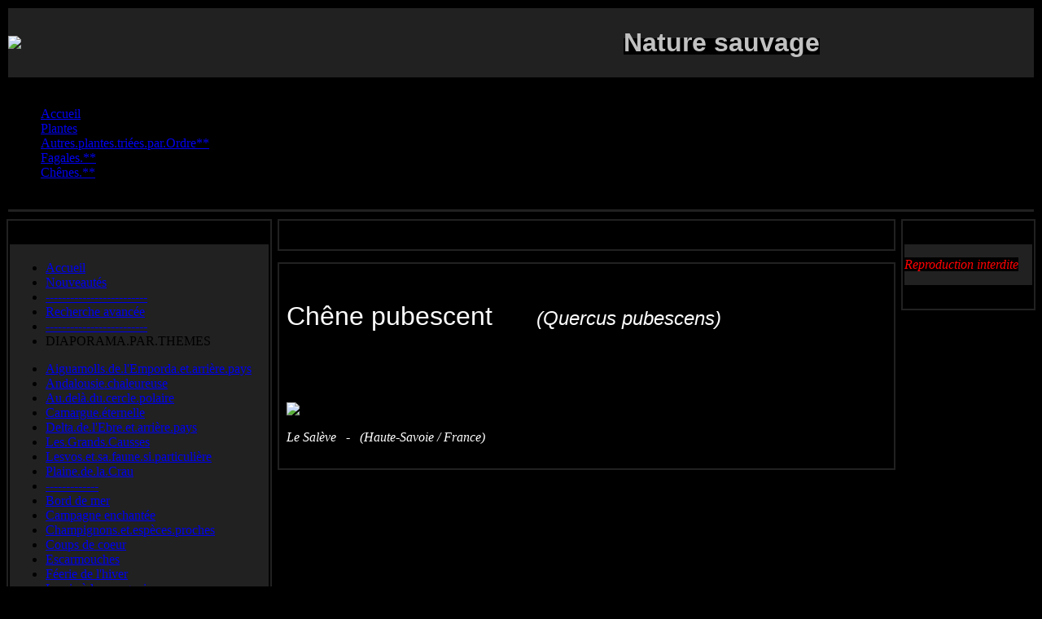

--- FILE ---
content_type: text/html; charset=utf-8
request_url: https://www.jbnature.com/plantes/plantesdiverses/fagales/quercus/chene-pubescent
body_size: 5213
content:
<?xml version="1.0" encoding="utf-8"?>  
<!DOCTYPE html PUBLIC "-//W3C//DTD XHTML 1.0 Transitional//EN" "http://www.w3.org/TR/xhtml1/DTD/xhtml1-transitional.dtd">
<html xmlns="http://www.w3.org/1999/xhtml" xml:lang="fr-fr" lang="fr-fr" dir="ltr" >
<head>
<meta charset="utf-8">
	<meta name="author" content="Administrator">
	<meta name="description" content="Chêne pubescent 
Quercus pubescens 
Downy oak 
Flaumeiche 
Roverella 
Roble pubescente
Donzige eik 
Chene pubescent ">
	<meta name="generator" content="Joomla! - Open Source Content Management">
	<title>Chêne pubescent </title>
	<link href="/templates/subblack25/images/favicon.ico" rel="icon" type="image/vnd.microsoft.icon">
<script type="application/json" class="joomla-script-options new">{"system.paths":{"root":"","rootFull":"https://www.jbnature.com/","base":"","baseFull":"https://www.jbnature.com/"},"csrf.token":"44b967e25c61e89c144a3b5d05fb1331"}</script>
	<script src="/media/system/js/core.min.js?2cb912"></script>
	<script src="/media/mod_menu/js/menu.min.js?2e8bf8" type="module"></script>
	<script type="application/ld+json">{"@context":"https://schema.org","@type":"BreadcrumbList","@id":"https://www.jbnature.com/#/schema/BreadcrumbList/105","itemListElement":[{"@type":"ListItem","position":1,"item":{"@id":"https://www.jbnature.com/","name":"Accueil"}},{"@type":"ListItem","position":2,"item":{"@id":"https://www.jbnature.com/plantes","name":"Plantes"}},{"@type":"ListItem","position":3,"item":{"@id":"https://www.jbnature.com/plantes/plantesdiverses","name":"Autres.plantes.triées.par.Ordre**"}},{"@type":"ListItem","position":4,"item":{"@id":"https://www.jbnature.com/plantes/plantesdiverses/fagales","name":"Fagales.**"}},{"@type":"ListItem","position":5,"item":{"@id":"https://www.jbnature.com/plantes/plantesdiverses/fagales/quercus","name":"Chênes.**"}},{"@type":"ListItem","position":6,"item":{"@id":"https://www.jbnature.com/plantes/plantesdiverses/fagales/quercus/chene-pubescent","name":"Chêne.pubescent "}}]}</script>
	<script type="application/ld+json">{"@context":"https://schema.org","@graph":[{"@type":"Organization","@id":"https://www.jbnature.com/#/schema/Organization/base","name":"jbnature","url":"https://www.jbnature.com/"},{"@type":"WebSite","@id":"https://www.jbnature.com/#/schema/WebSite/base","url":"https://www.jbnature.com/","name":"jbnature","publisher":{"@id":"https://www.jbnature.com/#/schema/Organization/base"}},{"@type":"WebPage","@id":"https://www.jbnature.com/#/schema/WebPage/base","url":"https://www.jbnature.com/plantes/plantesdiverses/fagales/quercus/chene-pubescent","name":"Chêne pubescent ","description":"Chêne pubescent \r\nQuercus pubescens \r\nDowny oak \r\nFlaumeiche \r\nRoverella \r\nRoble pubescente\r\nDonzige eik \r\nChene pubescent ","isPartOf":{"@id":"https://www.jbnature.com/#/schema/WebSite/base"},"about":{"@id":"https://www.jbnature.com/#/schema/Organization/base"},"inLanguage":"fr-FR","breadcrumb":{"@id":"https://www.jbnature.com/#/schema/BreadcrumbList/105"}},{"@type":"Article","@id":"https://www.jbnature.com/#/schema/com_content/article/1559","name":"Chêne pubescent ","headline":"Chêne pubescent ","inLanguage":"fr-FR","isPartOf":{"@id":"https://www.jbnature.com/#/schema/WebPage/base"}}]}</script>

<meta name="author" content="www.mambosolutions.com" />  <link rel="stylesheet" href="/templates/subblack25/css/template.css" type="text/css" />
<script>
  (function(i,s,o,g,r,a,m){i['GoogleAnalyticsObject']=r;i[r]=i[r]||function(){
  (i[r].q=i[r].q||[]).push(arguments)},i[r].l=1*new Date();a=s.createElement(o),
  m=s.getElementsByTagName(o)[0];a.async=1;a.src=g;m.parentNode.insertBefore(a,m)
  })(window,document,'script','//www.google-analytics.com/analytics.js','ga');

  ga('create', 'UA-11938247-1', 'auto');
  ga('send', 'pageview');

</script> 
  <meta name = "pinterest" content = "nopin" description = "Sorry, you can't save from my website!!!! go away " />
</head>

<body bgcolor="#000000">
  <body id="top" onselectstart="return false" oncontextmenu="return false" ondragstart="return false" onMouseOver="window.status='Il est strictement interdit de copier les images sur ce site'; return true;">
<table width="100%" height="100%" border="0" align="center" cellpadding="0" cellspacing="0">
  <tr>
    <td align="center" valign="top"> <table width="100%" border="0" cellpadding="0" cellspacing="0"> 
<tr>

<td align="center" valign="top">
<table width="100%" border="0" cellspacing="0" cellpadding="0">
  <tr>
    <td bgcolor="#000000"><table width="100%" border="0" cellspacing="2" cellpadding="0">
        <tr>
          <td bgcolor="#212121"><table width="100%" border="0" cellspacing="0" cellpadding="0">
              <tr>
                <td width="60%" height="85"><img src="/templates/subblack25/images/logo.gif" border="0"></td>
                <td width="40%" height="85" align="right">
<div id="mod-custom110" class="mod-custom custom">
    <p style="text-align: left;"><span style="background-color: #888888;"><span style="font-size: large;"><span style="font-family: arial black,avant garde;"><strong><span style="color: #000000;"><span style="font-family: comic sans ms,sans-serif;"><span style="background-color: #000000;"><span style="color: #c0c0c0;"><span style="font-size: xx-large;"><em></em> Nature sauvage </span></span></span></span><br /></span></strong></span></span></span></p></div>
</td>
              </tr>
            </table></td>
        </tr>
        <tr>
          <td><table width="100%" border="0" cellspacing="0" cellpadding="0">
              <tr>
                <td background="/templates/subblack25/images/cellpic1.gif">
          <table width="100%" border="0" cellspacing="0" cellpadding="4">
                    <tr>
                      <div id="pathway">
        <nav class="mod-breadcrumbs__wrapper" aria-label="Fil d&#039;ariane">
    <ol class="mod-breadcrumbs breadcrumb px-3 py-2">
                    <li class="mod-breadcrumbs__here float-start">
                Vous êtes ici : &#160;
            </li>
        
        <li class="mod-breadcrumbs__item breadcrumb-item"><a href="/" class="pathway"><span>Accueil</span></a></li><li class="mod-breadcrumbs__item breadcrumb-item"><a href="/plantes" class="pathway"><span>Plantes</span></a></li><li class="mod-breadcrumbs__item breadcrumb-item"><a href="/plantes/plantesdiverses" class="pathway"><span>Autres.plantes.triées.par.Ordre**</span></a></li><li class="mod-breadcrumbs__item breadcrumb-item"><a href="/plantes/plantesdiverses/fagales" class="pathway"><span>Fagales.**</span></a></li><li class="mod-breadcrumbs__item breadcrumb-item"><a href="/plantes/plantesdiverses/fagales/quercus" class="pathway"><span>Chênes.**</span></a></li><li class="mod-breadcrumbs__item breadcrumb-item active"><span>Chêne.pubescent </span></li>    </ol>
    </nav>

      </div>

                    </tr>
                  </table></td>
                <td width="150" background="/templates/subblack25/images/cellpic1.gif"><table width="100%" border="0" cellspacing="0" cellpadding="4">
                    <tr>
                                <td nowrap><!php echo JHTML::Date(time()); !></td> 
                    </tr>
                  </table></td>
              </tr>
            </table></td>
        </tr>
        <tr>
          <td height="3" bgcolor="#212121"><img src="/templates/subblack25/images/1px.gif" width="1" height="1"></td>
        </tr>
      </table></td>
  </tr>
</table>
    <table width="100%" cellpadding="0" cellspacing="0" border="0" align="center">
      <tr valign="top">
        <td><img src="/templates/subblack25/images/pixel.gif" width="1" height="1" border="0" alt=""></td>
</tr></table>

          <table width="100%" height="100%" border="0" cellpadding="0" cellspacing="0">
            <tr>
          <td width="165" height="100%" align="left" valign="top"><table width="165" border="0" cellpadding="0" cellspacing="0">
                  <tr>
    <td><img src="/templates/subblack25/images/7px.gif" width="7" height="7"></td>
  </tr>
</table>
                <table width="165" height="97%" border="0" cellpadding="2" cellspacing="0">
                  <tr>
    <td bgcolor="#212121"><table width="100%" height="100%" border="0" cellpadding="0" cellspacing="0">
                        <tr>
          <td bgcolor="#000000"><table width="100%" height="100%" border="0" cellpadding="0" cellspacing="2">
                              <tr>
                <td height="25" background="/templates/subblack25/images/cellpic3.gif"><table width="100%" border="0" cellspacing="0" cellpadding="2">
                    <tr>
                      <td><table width="100%" border="0" cellspacing="0" cellpadding="4">
                          <tr>
                           <td></td>
                          </tr>
                        </table>
                      </td>
                    </tr>
                  </table></td>
              </tr>
              <tr>
                <td bgcolor="#212121"><table width="100%" height="100%" border="0" cellpadding="4" cellspacing="0">
                                    <tr>
                                      <td valign="top">
                                        <ul class="mod-menu mod-list nav ">
<li class="nav-item item-1666 default"><a href="/" >Accueil</a></li><li class="nav-item item-329"><a href="/nouveautes" >Nouveautés</a></li><li class="nav-item item-4752"><a href="/tirets" >-------------------------</a></li><li class="nav-item item-4751"><a href="/recherche-avancée" >Recherche avancée</a></li><li class="nav-item item-4753"><a href="/2025-02-09-21-14-11" >-------------------------</a></li><li class="nav-item item-4754 divider"><span class="mod-menu__separator separator ">DIAPORAMA.PAR.THEMES</span>
</li></ul>
<ul class="mod-menu mod-list nav ">
<li class="nav-item item-1290 parent"><a href="/aiguamolls-paradis-des-ornithos" >Aiguamolls.de.l'Emporda.et.arrière.pays</a></li><li class="nav-item item-1946 parent"><a href="/andalousie-chaleureuse" >Andalousie.chaleureuse</a></li><li class="nav-item item-1973 parent"><a href="/au-dela-du-cercle-polaire" >Au.delà.du.cercle.polaire</a></li><li class="nav-item item-637 parent"><a href="/camargue-eternelle" >Camargue.éternelle</a></li><li class="nav-item item-2192 parent"><a href="/delta-de-l-ebre-et-els-ports-catalogne" >Delta.de.l'Ebre.et.arrière.pays</a></li><li class="nav-item item-1379 parent"><a href="/les-grands-causses" >Les.Grands.Causses</a></li><li class="nav-item item-1785 parent"><a href="/lesvos-et-sa-faune-si-particuliere" >Lesvos.et.sa.faune.si.particulière</a></li><li class="nav-item item-926 parent"><a href="/plaine-de-la-crau" >Plaine.de.la.Crau</a></li><li class="nav-item item-4756"><a href="/2025-02-10-17-35-35" >-------------</a></li><li class="nav-item item-1487 parent"><a href="/bord-de-mer" >Bord de mer</a></li><li class="nav-item item-55 parent"><a href="/campagneenchantee" >Campagne enchantée</a></li><li class="nav-item item-2165 parent"><a href="/champignons-d-europe" >Champignons.et.espèces.proches</a></li><li class="nav-item item-282"><a href="/coupsdecoeur" >Coups de coeur</a></li><li class="nav-item item-1205 parent"><a href="/escarmouches" >Escarmouches</a></li><li class="nav-item item-328 parent"><a href="/feeriedelhiver" >Féerie de l'hiver</a></li><li class="nav-item item-163 parent"><a href="/laviea-lamangeoire" >La vie à la mangeoire</a></li><li class="nav-item item-59 parent"><a href="/milieu-aquatique" >Milieu aquatique</a></li><li class="nav-item item-56 parent"><a href="/montagne-et-forets" >Montagne et forêts</a></li><li class="nav-item item-1389 parent"><a href="/le-monde-des-plantes" >Plantes d'Europe</a></li><li class="nav-item item-732 parent"><a href="/selectionsdinsectesetaraignees" >Le.monde.des.petits</a></li><li class="nav-item item-283 parent"><a href="/traces" >Traces.secrètes</a></li><li class="nav-item item-928"><a href="/2011-04-17-08-03-38" >-----------------</a></li></ul>
<ul class="mod-menu mod-list nav ">
<li class="nav-item item-4755 divider"><span class="mod-menu__separator separator ">DIAPORAMA.PAR.ESPECES</span>
</li><li class="nav-item item-615 parent"><a href="/amphibiens" >Amphibiens</a></li><li class="nav-item item-658 parent"><a href="/arachnides" >Arachnidés par famille</a></li><li class="nav-item item-1740 parent"><a href="/champignons" >Champignons</a></li><li class="nav-item item-1323 parent"><a href="/crustaces" >Crustacés</a></li><li class="nav-item item-610 parent"><a href="/gasteropodes" >Gastéropodes</a></li><li class="nav-item item-71 parent"><a href="/insectes" >Insectes</a></li><li class="nav-item item-62 parent"><a href="/mammiferes" >Mammiferes</a></li><li class="nav-item item-2587 parent"><a href="/medusozoa" >Méduses.et.apparentés</a></li><li class="nav-item item-991 parent"><a href="/myriapodes" >Myriapodes</a></li><li class="nav-item item-57 parent"><a href="/oiseaux" >Oiseaux</a></li><li class="nav-item item-1243 active deeper parent"><a href="/plantes" >Plantes</a><ul class="mod-menu__sub list-unstyled small"><li class="nav-item item-2860 parent"><a href="/plantes/algues" >Algues.**</a></li><li class="nav-item item-1244 parent"><a href="/plantes/orchidees" >Orchidées.triées.par.Genre.**</a></li><li class="nav-item item-1390 active deeper parent"><a href="/plantes/plantesdiverses" >Autres.plantes.triées.par.Ordre**</a><ul class="mod-menu__sub list-unstyled small"><li class="nav-item item-1858 parent"><a href="/plantes/plantesdiverses/alismatales" >Alismatales.**</a></li><li class="nav-item item-1404 parent"><a href="/plantes/plantesdiverses/apiales" >Apiales.**</a></li><li class="nav-item item-3055 parent"><a href="/plantes/plantesdiverses/aquifoliales" >Aquifoliales.**</a></li><li class="nav-item item-1411 parent"><a href="/plantes/plantesdiverses/asparagales" >Asparagales.**</a></li><li class="nav-item item-1406 parent"><a href="/plantes/plantesdiverses/asterales" >Asterales.**</a></li><li class="nav-item item-2998 parent"><a href="/plantes/plantesdiverses/boraginales" >Boraginales.**</a></li><li class="nav-item item-2865 parent"><a href="/plantes/plantesdiverses/brassicales" >Brassicales.**</a></li><li class="nav-item item-3053 parent"><a href="/plantes/plantesdiverses/buxales" >Buxales**</a></li><li class="nav-item item-1425 parent"><a href="/plantes/plantesdiverses/caryophyllales" >Caryophyllales.**</a></li><li class="nav-item item-1774 parent"><a href="/plantes/plantesdiverses/celastrales" >Celastrales.**</a></li><li class="nav-item item-2023 parent"><a href="/plantes/plantesdiverses/cornales" >Cornales.**</a></li><li class="nav-item item-2793 parent"><a href="/plantes/plantesdiverses/cucurbitales" >Cucurbitales.**</a></li><li class="nav-item item-2819 parent"><a href="/plantes/plantesdiverses/dioscoreales" >Dioscoreales.**</a></li><li class="nav-item item-1450 parent"><a href="/plantes/plantesdiverses/dipsacales" >Dipsacales.**</a></li><li class="nav-item item-2533 parent"><a href="/plantes/plantesdiverses/equisetales" >Equisetales.**</a></li><li class="nav-item item-1724 parent"><a href="/plantes/plantesdiverses/ericales" >Ericales.**</a></li><li class="nav-item item-1872 parent"><a href="/plantes/plantesdiverses/fabales" >Fabales.**</a></li><li class="nav-item item-1893 active deeper parent"><a href="/plantes/plantesdiverses/fagales" >Fagales.**</a><ul class="mod-menu__sub list-unstyled small"><li class="nav-item item-3544 parent"><a href="/plantes/plantesdiverses/fagales/alnus" >Aulnes.**</a></li><li class="nav-item item-3946"><a href="/plantes/plantesdiverses/fagales/betula-pendula" >Bouleau.verruqueux</a></li><li class="nav-item item-4402 parent"><a href="/plantes/plantesdiverses/fagales/charmes" >Charmes.**</a></li><li class="nav-item item-3358"><a href="/plantes/plantesdiverses/fagales/castanea-sativa" >Châtaignier.commun</a></li><li class="nav-item item-3962 active deeper parent"><a href="/plantes/plantesdiverses/fagales/quercus" >Chênes.**</a><ul class="mod-menu__sub list-unstyled small"><li class="nav-item item-1894"><a href="/plantes/plantesdiverses/fagales/quercus/quercus-coccifera" >Chêne.kermès</a></li><li class="nav-item item-2563"><a href="/plantes/plantesdiverses/fagales/quercus/quercus-suber" >Chêne-liège</a></li><li class="nav-item item-2976"><a href="/plantes/plantesdiverses/fagales/quercus/quercus-robur" >Chêne.pédonculé</a></li><li class="nav-item item-1922 current active"><a href="/plantes/plantesdiverses/fagales/quercus/chene-pubescent" aria-current="page">Chêne.pubescent </a></li><li class="nav-item item-4035"><a href="/plantes/plantesdiverses/fagales/quercus/quercus-petraea" >Chêne.rouvre</a></li><li class="nav-item item-3963"><a href="/plantes/plantesdiverses/fagales/quercus/quercus-ilex" >Chêne.vert </a></li></ul></li><li class="nav-item item-1933"><a href="/plantes/plantesdiverses/fagales/hetre-commun" >Hêtre.commun</a></li><li class="nav-item item-3617"><a href="/plantes/plantesdiverses/fagales/corylus" >Noisetier</a></li></ul></li><li class="nav-item item-1428 parent"><a href="/plantes/plantesdiverses/gentianales" >Gentianales.**</a></li><li class="nav-item item-2020 parent"><a href="/plantes/plantesdiverses/geraniales" >Geraniales.**</a></li><li class="nav-item item-4240 parent"><a href="/plantes/plantesdiverses/grimmiales" >Grimmiales.**</a></li><li class="nav-item item-2922 parent"><a href="/plantes/plantesdiverses/hypnales" >Hypnales.**</a></li><li class="nav-item item-1396 parent"><a href="/plantes/plantesdiverses/lamiales" >Lamiales.**</a></li><li class="nav-item item-1400 parent"><a href="/plantes/plantesdiverses/liliales" >Liliales.**</a></li><li class="nav-item item-2080 parent"><a href="/plantes/plantesdiverses/malpighiales" >Malpighiales.**</a></li><li class="nav-item item-1941 parent"><a href="/plantes/plantesdiverses/malvales" >Malvales.**</a></li><li class="nav-item item-1770 parent"><a href="/plantes/plantesdiverses/myrtales" >Myrtales.**</a></li><li class="nav-item item-2456 parent"><a href="/plantes/plantesdiverses/nymphéales" >Nymphéales.**</a></li><li class="nav-item item-3477 parent"><a href="/plantes/plantesdiverses/oxalidales" >Oxalidales.**</a></li><li class="nav-item item-2117 parent"><a href="/plantes/plantesdiverses/pinales" >Pinales.**</a></li><li class="nav-item item-2672 parent"><a href="/plantes/plantesdiverses/piperales" >Piperales.**</a></li><li class="nav-item item-1465 parent"><a href="/plantes/plantesdiverses/poales" >Poales.**</a></li><li class="nav-item item-2555 parent"><a href="/plantes/plantesdiverses/polypodiales" >Polypodiales.**</a></li><li class="nav-item item-2947 parent"><a href="/plantes/plantesdiverses/polytrichales" >Polytrichales.**</a></li><li class="nav-item item-1776 parent"><a href="/plantes/plantesdiverses/primulales" >Primulales.**</a></li><li class="nav-item item-2089 parent"><a href="/plantes/plantesdiverses/rafflesiales" >Rafflesiales.**</a></li><li class="nav-item item-1395 parent"><a href="/plantes/plantesdiverses/ranunculales" >Ranunculales.**</a></li><li class="nav-item item-1452 parent"><a href="/plantes/plantesdiverses/rosales" >Rosales.**</a></li><li class="nav-item item-4437 parent"><a href="/plantes/plantesdiverses/santalales" >Santalales</a></li><li class="nav-item item-2459 parent"><a href="/plantes/plantesdiverses/sapindales" >Sapindales.**</a></li><li class="nav-item item-2017 parent"><a href="/plantes/plantesdiverses/saxifragales" >Saxifragales.**</a></li><li class="nav-item item-1549 parent"><a href="/plantes/plantesdiverses/solanales" >Solanales.**</a></li><li class="nav-item item-2208"><a href="/plantes/plantesdiverses/urticales" >Urticales.**</a></li><li class="nav-item item-2846 parent"><a href="/plantes/plantesdiverses/vitales" >Vitales.**</a></li></ul></li></ul></li><li class="nav-item item-1804 parent"><a href="/poissons" >Poissons</a></li><li class="nav-item item-158 parent"><a href="/reptiles" >Reptiles</a></li></ul>

                                      </td>
                    </tr>
                  </table></td>
              </tr>
              <tr>
                <td height="25" background="/templates/subblack25/images/cellpic1.gif">&nbsp;</td>
              </tr>
            </table></td>
        </tr>
      </table></td>
  </tr>
</table></td>
          <td width="100%" align="left" valign="top"><table width="100%" border="0" cellspacing="0" cellpadding="7">
  <tr>
    <td><table width="100%" border="0" cellpadding="2" cellspacing="0" bgcolor="212121">
        <tr>
          <td><table width="100%" border="0" cellpadding="1" cellspacing="0" bgcolor="000000">
              <tr>
                <td><table width="100%" border="0" cellspacing="0" cellpadding="0">
                    <tr>
                      <td background="/templates/subblack25/images/cellpic3.gif"><table width="99%" border="0" align="center" cellpadding="0" cellspacing="0">
                          <tr>
                            <td height="25"></td>
                          </tr>
                        </table></td>
                    </tr>
                    <tr>
                      <td><table width="99%" border="0" align="center" cellpadding="4" cellspacing="0">
                          <tr>
                            
                          </tr>
                        </table></td>
                    </tr>
                    <tr>
                      <td bgcolor="000000">
                          <table width="99%" border="0" align="center" cellpadding="4" cellspacing="0">
                            <tr>
                              <td></td>
                            </tr>
                          </table>
            </td>
                    </tr>
                  </table></td>
              </tr>
            </table></td>
        </tr>
        <tr><td height="10" bgcolor="#000000"></td></tr>
        <tr>
          <td><table width="100%" border="0" cellpadding="1" cellspacing="0" bgcolor="000000">
              <tr>
                <td><table width="100%" border="0" cellspacing="0" cellpadding="0">
                    <tr>
                      <td background="/templates/subblack25/images/cellpic3.gif"><table width="99%" border="0" align="center" cellpadding="0" cellspacing="0">
                          <tr>
                            <td height="25"></td>
                          </tr>
                        </table></td>
                    </tr>
                    <tr>
                      <td><table width="99%" border="0" align="center" cellpadding="4" cellspacing="0">
                          <tr>
                            <td><div class="com-content-article item-page">
    <meta itemprop="inLanguage" content="fr-FR">
    
    
        
        
    
    
        
                                                <div class="com-content-article__body">
        <p><span style="color: #ffffff;"><span style="background-color: #000000;"><span style="font-size: xx-large;"><span style="font-family: comic sans ms,sans-serif;">Chêne pubescent      <span style="font-size: x-large;"><em>(Quercus pubescens) <br /></em></span></span></span></span></span></p>
<p><span style="color: #ffffff;"><span style="background-color: #000000;"><span style="font-family: times new roman,times;"><span style="font-size: large;"><img src="/images/stories/drap-gb.gif" width="21" height="15" border="0" /> </span></span></span></span><span style="font-size: large;"><span style="font-family: times new roman,times;">Downy oak <span style="color: #ffffff;"><span style="background-color: #000000;"><img src="/images/stories/drap-allemagne.gif" width="20" height="14" border="0" /> </span></span>Flaumeiche <span style="color: #ffffff;"><span style="background-color: #000000;"> <em><img src="/images/stories/drap-italy.gif" width="19" height="14" border="0" /> </em></span></span>Roverella <span style="color: #ffffff;"><span style="background-color: #000000;"> <img src="/images/stories/drap-espagne.gif" width="22" height="16" border="0" /> </span></span>Roble pubescente <span style="color: #ffffff;"><span style="background-color: #000000;"> <img src="/images/stories/drap-netherlands.gif" width="21" height="15" border="0" /> </span></span>Donzige eik </span></span></p>
<p> </p>
<p><img title="Chêne pubescent   (Quercus pubescens)     " src="/images/stories/STplantes/STfagales/STchenepubescent/chene%20pubescent-141229-027x6.jpg" alt="Chêne pubescent   (Quercus pubescens)     " border="0" /></p>
<p><span style="font-size: small;"><em><span style="background-color: #000000;"><span style="color: #ffffff;"><span style="font-size: medium;">Le Salève   -   (Haute-Savoie / France) </span></span></span></em></span></p>    </div>

        
                                        </div>
</td>
                          </tr>
                        </table></td>
                    </tr>
                    <tr>
                      <td bgcolor="000000">
                          <table width="99%" border="0" align="center" cellpadding="4" cellspacing="0">
                            <tr>
                              <td></td>
                            </tr>
                          </table>
            </td>
                    </tr>
                  </table></td>
              </tr>
            </table></td>
        </tr>
      </table></td>
  </tr>
</table></td>
          <td width="165" align="right" valign="top"><table width="165" border="0" cellspacing="0" cellpadding="0">
  <tr>
    <td><img src="/templates/subblack25/images/7px.gif" width="7" height="7"></td>
  </tr>
</table>
<table width="165" border="0" cellspacing="0" cellpadding="2">
  <tr>
    <td bgcolor="#212121"><table width="100%" border="0" cellspacing="0" cellpadding="0">
        <tr>
          <td bgcolor="#000000"><table width="100%" border="0" cellspacing="2" cellpadding="0">
              <tr>
                <td height="25" background="/templates/subblack25/images/cellpic3.gif"><table width="100%" border="0" cellspacing="0" cellpadding="2">
                    <tr>
                      <td><table width="100%" border="0" cellspacing="0" cellpadding="4">
                          <tr>
                          <td></td>
                          </tr>
                        </table>
                      </td>
                    </tr>
                  </table></td>
              </tr>
              <tr>
                <td bgcolor="#212121"><table width="100%" border="0" cellspacing="0" cellpadding="4">
                    <tr>
                      
<div id="mod-custom116" class="mod-custom custom">
    <p><span style="background-color: #000000;"><span style="color: #ffffff;"><span style="font-size: medium;"><span style="color: #ff0000;"><em>Reproduction interdite</em></span></span><br /></span></span></p></div>

                    </tr>
                  </table></td>
              </tr>
              <tr>
                <td height="25" background="/templates/subblack25/images/cellpic1.gif">&nbsp;</td>
              </tr>
            </table></td>
        </tr>
      </table></td>
  </tr>
</table>
</td> 

        </tr>
      </table>
    
   
<table width="100%" border="0" cellspacing="0" cellpadding="7">
  <tr>
    <td><table width="100%" border="0" cellpadding="1" cellspacing="0" bgcolor="212121">
        <tr>
          <td><table width="100%" border="0" cellpadding="0" cellspacing="0" bgcolor="000000">
              <tr>
                <td><table width="100%" border="0" cellpadding="0" cellspacing="0">
                    <tr>
                      <td>
            <table width="99%" border="0" align="center" cellpadding="7" cellspacing="0">
                          <tr>
                            <td></td>
                          </tr>
                        </table></td>
                    </tr>
                    <tr>
                      <td><div align="center"></div></td>
                    </tr>
                  </table></td>
              </tr>
            </table></td>
        </tr>
      </table></td>
  </tr>
</table></td>
  </tr>
</table>
     
</body>
</html>